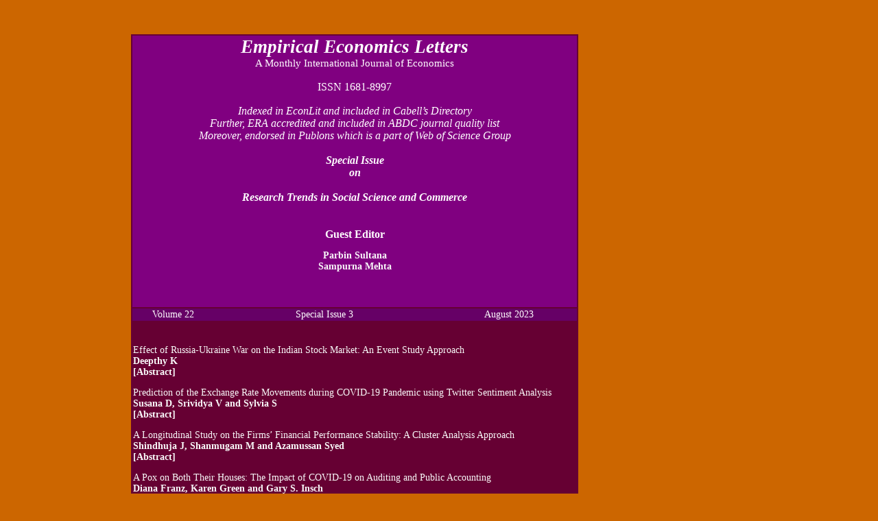

--- FILE ---
content_type: text/html; charset=UTF-8
request_url: http://eel.my100megs.com/volume-22-number-august-3-special-issue.htm
body_size: 14217
content:
<!DOCTYPE html PUBLIC "-//W3C//DTD XHTML 1.0 Transitional//EN" "http://www.w3.org/TR/xhtml1/DTD/xhtml1-transitional.dtd">
<html xmlns="http://www.w3.org/1999/xhtml" xmlns:m="http://schemas.microsoft.com/office/2004/12/omml" xmlns:v="urn:schemas-microsoft-com:vml" xmlns:o="urn:schemas-microsoft-com:office:office" xmlns:(null)0="http://www.w3.org/TR/REC-html40">

<head>
<meta charset="utf-8" />
<meta charset="utf-8" />
<meta charset="utf-8" />
<meta charset="utf-8" />
<meta charset="utf-8" />
<meta http-equiv="Content-Language" content="en-us" />
<meta http-equiv="Content-Type" content="text/html; charset=utf-8" />
<title>The Empirical Economics Letters</title>
<style type="text/css">
 p.MsoNormal
	{
    margin-bottom: .0001pt;
    font-size: 12.0pt;
    font-family: "Times New Roman","serif";
    color: #FFFFFF;
    margin-left: 0in;
    margin-right: 0in;
    margin-top: 0in;
}
p
	{
    margin-right: 0in;
    margin-left: 0in;
    font-size: 14px;
    font-family: Cambria, "Hoefler Text", "Liberation Serif", Times, "Times New Roman", serif;
    color: #F9F9F9;
	}
p.yiv0127485292msonormal
	{margin-right:0in;
	margin-left:0in;
	font-size:12.0pt;
	font-family:"Times New Roman","serif";
	color:windowtext;
	}
.style1 {
	font-family: "Times New Roman";
	font-size: 20pt;
	color: white;
}
.style3 {
	font-weight: normal;
}
h1
	{
    margin-top: 24.0pt;
    margin-right: 0in;
    margin-bottom: 0in;
    margin-left: 0in;
    margin-bottom: .0001pt;
    line-height: 115%;
    page-break-after: avoid;
    font-size: 14pt;
    font-family: "Cambria","serif";
    color: #FFFFFF;
	}
h2
	{
    margin-top: 10.0pt;
    margin-right: 0in;
    margin-bottom: 0in;
    margin-left: 0in;
    margin-bottom: .0001pt;
    text-align: justify;
    text-indent: .5in;
    line-height: 13.0pt;
    page-break-after: avoid;
    font-size: 13pt;
    font-family: "Cambria","serif";
    color: #FFFFFF;
	}
h3
	{
    margin-bottom: .0001pt;
    text-align: justify;
    line-height: 150%;
    font-size: 12pt;
    font-family: "Times New Roman","serif";
    margin-left: 0in;
    margin-right: 0in;
    margin-top: 0in
}
span.MsoFootnoteReference
	{mso-style-parent:"";
	vertical-align:super}
.style27 {
	background-color: #800080;
}
.style29 {
	color: #FFFFFF;
	background-color: #660066;
}
a:link
	{
    color: #FFFFFF;
    text-decoration: underline;
    text-underline: single;
}
.style85 {
	color: white;
}
.style88 {
	font-size: medium;
}
.auto-style26 {
	background-color: #660033;
	color: white;
	font-size: medium;
}
ins
	{text-decoration:none;
}
.auto-style107 {
	font-size: medium;
	font-family: "Times New Roman", Times, serif;
}
body,td,th {
    color: #FFFFFF;
    font-size: 14px;
}
body {
    background-color: #FFFFFF;
}
h6
	{margin-top:0in;
	margin-right:0in;
	margin-bottom:0in;
	margin-left:24.0pt;
	font-size:12.0pt;
	font-family:"Times New Roman",serif;
	}
.auto-style120 {
	margin-left: 141px;
	margin-right: 0px;
	background-color: #660033;
}
.auto-style121 {
	font-weight: bold;
	margin-top: 0;
	margin-bottom: 0;
}
.auto-style122 {
	margin-top: 0;
	margin-bottom: 0;
}
</style>
</head>

<body style="margin: 20px 50px; background-color: #CC6600; color: #F9F9F9;" link="#FFFFFF">

<p class="style85"><br />
</p>
<table style="width: 637" class="auto-style120">
	<tr>
	  <td class="style27" style="width: 646px">

<p class="MsoNormal" style="text-align: center">
<span style="mso-bidi-font-size: 11.0pt; mso-bidi-language: AR-SA" class="style1">
<em><strong>Empirical Economics Letters</strong></em></span><span style="font-size: 13.5pt; font-family: &quot;Arial Unicode MS&quot;,&quot;sans-serif&quot;; color: black; mso-bidi-language: AR-SA"><o:p></o:p></span></p>
<p class="MsoNormal" style="text-align: center; font-size: 11pt; color: white;">
A Monthly International Journal of Economics</p>
<p class="MsoNormal" style="text-align: center; font-size: 11pt; color: white;">&nbsp;
</p>
<p class="MsoNormal" style="text-align: center; font-size: medium; color: white;">
<strong class="style3">ISSN 1681-8997</strong></p>
<p class="MsoNormal" style="text-align: center; font-size: 11pt; color: white;">&nbsp;
</p>
		<p align="center" class="MsoNormal">
		<i style="mso-bidi-font-style:normal">
		<span class="style88" style="color: white; mso-themecolor: background1">
		Indexed in EconLit and included in Cabell’s Directory<o:p></o:p></span></i></p>
		<p align="center" class="MsoNormal">
		<i style="mso-bidi-font-style:normal">
		<span class="style88" style="color: white; mso-themecolor: background1">
		Further, ERA accredited and included in ABDC journal quality list<o:p></o:p></span></i></p>
		<p align="center" class="MsoNormal"><span class="style85">
		<i style="mso-bidi-font-style:normal">
		<span class="style88" style="color: white; mso-themecolor: background1">
		Moreover, endorsed in Publons which is a part of Web of Science Group</span></i></span><span style="font-size:10.0pt;color:white;
mso-themecolor:background1"><o:p></o:p></span></p>
		<p class="MsoNormal" style="text-align: center; font-size: medium; color: white;">&nbsp;
		</p>
		<p class="MsoNormal" style="text-align: center; font-size: medium; color: white;">
		<em><strong>Special Issue </strong></em></p>
		<p class="MsoNormal" style="text-align: center; font-size: medium; color: white;">
		<em><strong>on</strong></em></p>
		<p class="MsoNormal" style="text-align: center; font-size: medium; color: white;">&nbsp;</p>
		<p class="MsoNormal" style="text-align: center; font-size: medium; color: white;"><em><strong>Research Trends in Social Science and  Commerce</strong></em><strong></strong></p>
<p class="MsoNormal" style="text-align: center; font-size: medium; color: white;"><br />
	    </p>
		<p class="MsoNormal" style="text-align: center; font-size: medium; color: white;">&nbsp;</p>
		<p class="MsoNormal" style="text-align: center; font-size: medium; color: white;"><strong>Guest  Editor</strong><br /></p>
		<p align="center"><strong>Parbin Sultana</strong><br />
		  <strong>Sampurna Mehta</strong></p>
<p class="MsoNormal" style="text-align: center; font-size: medium; color: white;">&nbsp;</p>
	  <p class="MsoNormal" style="text-align: center; font-size: medium; color: white;">&nbsp;</p></td>
	</tr>
	<tr>
		<td class="style29" style="width: 646px">&nbsp;&nbsp;&nbsp;&nbsp;&nbsp;&nbsp;&nbsp;Volume 
		22&nbsp;&nbsp;&nbsp;&nbsp;&nbsp;&nbsp;&nbsp;&nbsp;&nbsp;&nbsp;&nbsp;&nbsp;&nbsp;&nbsp;&nbsp;&nbsp;&nbsp;&nbsp;&nbsp;&nbsp;&nbsp;&nbsp;&nbsp;&nbsp;&nbsp;&nbsp;&nbsp;&nbsp;&nbsp;&nbsp;&nbsp;&nbsp;&nbsp;&nbsp; &nbsp; Special Issue 
		3 &nbsp; &nbsp;&nbsp; &nbsp; &nbsp; &nbsp; &nbsp; &nbsp; &nbsp; &nbsp; &nbsp; &nbsp; &nbsp; &nbsp; &nbsp; &nbsp; &nbsp; &nbsp; &nbsp; &nbsp; &nbsp; &nbsp; &nbsp; &nbsp;  August 2023</td>
	</tr>
	<tr>
		<td class="auto-style26" style="width: 646px; font-weight: 100; font-size: 12px; font-family: Cambria, 'Hoefler Text', 'Liberation Serif', Times, 'Times New Roman', serif; height: 848px;"><p class="MsoNormal">&nbsp;</p>
		  <p>Effect of Russia-Ukraine War on the  Indian Stock Market: An Event Study Approach <br />
            <strong>Deepthy K</strong><br />
          <strong>[Abstract]</strong></p>
          <p>Prediction of the Exchange Rate Movements during COVID-19  Pandemic using Twitter Sentiment Analysis<br />
            <strong>Susana D, Srividya V and Sylvia S</strong><br />
            <strong>[Abstract]</strong></p>
          <p>A Longitudinal Study on the Firms&rsquo; Financial  Performance Stability: A Cluster Analysis Approach<br />
            <strong>Shindhuja J, Shanmugam M and Azamussan Syed</strong><br />
            <strong>[Abstract]</strong></p>
          <p>A  Pox on Both Their Houses: The Impact of COVID-19 on Auditing and Public  Accounting<br />
            <strong>Diana Franz, Karen Green and Gary S. Insch</strong><br />
            <strong>[Abstract]</strong></p>
          <p>A Prospective Study on Multiple Determinants of  Chatbots Services Adoption in Banking<br />
            <strong>C.  Dhanya and K. Ramya</strong><br />
            <strong>[Abstract]</strong></p>
          <p>A Conceptual  Framework for Circular  Change and Transformation in Indian Handloom Sector<br />
            <strong>Sharon  ElizubaKoshy</strong><br />
            <strong>[Abstract]</strong></p>
          <p>Preference  of Hybrid Work Culture among Multi-gen Workforce Working in IT Sector<br />
            <strong>K. Nithya Kala, K. Vidyakala and M.  JosephinRemitha</strong><br />
            <strong>[Abstract]</strong></p>
          <p>Sustainable  HR Approach and Employees&rsquo; Perception of Green HRM and Organizational  Performance<br />
            <strong>Shripria  V, Srividya V and Theertha K</strong><br />
            <strong>[Abstract]</strong></p>
          <p>Identifying Highly Impactful Salesmen using  Artificial Intelligence Techniques<br />
            <strong>Prakash  M. C and Saravanan P</strong><br />
            [Abstract]</p>
          <p>Influence  of social media on Indian Students' Academic Performance<br />
            <strong>Nandani  Sharma and Amita Vijay</strong><br />
            [Abstract]</p>
          <p>National Stock Exchange of  India: Role of Board, MD, and CEO - Co-location Scam -2016<br />
            <strong>S.  N. V. Siva Kumar and Asha Prasuna</strong><br />
            [Abstract]</p>
          <p>Risk Management and Resiliency:  Evaluating the Future of Walmart&rsquo;s Global Supply Chain using the Supply Chain  Resiliency Theory<br />
            <strong>Biallas Meghan, Hoffman Amanda,  Miller Tamara, Schnibben Kimmy and SieglerJanaina</strong><br />
            <strong>[Abstract]</strong><strong> </strong></p>
          <p>Digital Business Transformation: The Relevance of  Design Thinking<br />
            <strong>Murali Raman, Sharmini  Gopinathan and Segaran Veerayah</strong><br />
            <strong>[Abstract]</strong></p>
          <p>Cyber Hygiene Practices by the Employees (Non-Technical)  of Cooperative Banks of the Surat City<br />
            <strong>Ronak Mehta, JainishBhagat and ParagSanghani</strong><br />
            <strong>[Abstract]</strong></p>
          <p>Behavioural Intention to Use M-Payment Wallets: An  Analysis in Indian Perspective<br />
            <strong>Pranay Khatiwara, Anindita Adhikary, Bedanta Bora  and Jiban Upadhyaya</strong><br />
          <strong>[Abstract]</strong></p>
          <p>Impact of the Personality Traits: A &lsquo;Big Five&rsquo; Personality  Model on Academic Stress of Students<br />
            <strong>Neha Jamwal and Kavita Aggarwal</strong><br />
            <strong>[Abstract]</strong></p>
          <p>Metaverse Talent Acquisition: The Next Frontier of Recruiting <br />
            <strong>Shripada Patil and Pradip  Patil</strong><br />
            <strong>[Abstract]</strong></p>
          <p>Customer Satisfaction towards RTGS, NEFT &amp; ECS Automated Banking  Services: An Empirical Evidence <br />
            <strong>Deepak Kumar, Jaideep  Sharma, Md. Chand Rashid and Mujibur Rahman</strong><br />
            <strong>[Abstract]</strong></p>
          <p>Work Life Balance Influencing Personal and Working Life Satisfaction: An  Empirical Study with Special Reference to Working Women <br />
            <strong>Balwinder Nongrum and D.  K. Pandey</strong><br />
            <strong>[Abstract]</strong></p>
          <p>Effect of the Mergers of Commercial Banks in India <br />
            <strong>Semanti Debroy Sen and Biman  Maity</strong><br />
            <strong>[Abstract]</strong></p>
          <p>Exploring Self-Regulated Learning among Secondary School Students in  Haryana <br />
            <strong>Praveen Kumar T.D. and Simta</strong><br />
            <strong>[Abstract]</strong></p>
          <p>Impact of Organizational Communication on Employee Attitude in  Organizations <br />
            <strong>Pallavi Badre, Laxmidhar  Biswal, Vijay Nimbalkar, Suman Kalyan Chaudhary and Monali Raut</strong><br />
            <strong>[Abstract]</strong></p>
          <p>Effectiveness of Advertisements on Radio and Television for FMCG Products:  Evidence from Lavidge and Steiner Model <br />
            <strong>Sarika Omkar Punekar and  Priya Vij</strong><br />
            <strong>[Abstract]</strong></p>
          <p>Corporate Social Responsibility Practices in  India: A Case Study on Tata Steel Limited <br />
            <strong>R. Jayanthi</strong><br />
            <strong>[Abstract]</strong></p>
          <p>Teaching Quality and Non-academic Responsibilities  of Teachers <br />
            <strong>Meghana N. Vyas and Manisha R. Gupta</strong><br />
            <strong>[Abstract]</strong></p>
<p class="MsoNormal">&nbsp;</p>
		  <p>&nbsp;</p>
<p class="MsoNormal">&nbsp;</p>
          <p class="MsoNormal" style="text-align: center; layout-grid-mode: char; color: white; font-size: medium;" dir="ltr">&nbsp;</p>
        <p class="MsoNormal" style="text-align: center; layout-grid-mode: char; color: white; font-size: medium;" dir="ltr">&nbsp;</p>
        <p class="MsoNormal" style="text-align: center; layout-grid-mode: char; color: white; font-size: medium;" dir="ltr">&nbsp;</p>
        <p class="MsoNormal" style="text-align: center; layout-grid-mode: char; color: white; font-size: medium;" dir="ltr">&nbsp;</p>
        <p class="MsoNormal" style="text-align: center; layout-grid-mode: char; color: white; font-size: medium;" dir="ltr">&nbsp;</p>
        <p class="MsoNormal" style="text-align: center; layout-grid-mode: char; color: white; font-size: medium;" dir="ltr"><font color="#FFFFFF"><span class="style88">Copyright: 2002 
          - 2023 The Publisher</span></font></p>
<p class="MsoNormal" style="text-align: center; mso-layout-grid-align: none; text-autospace: none; color: white; font-size: medium; font-family: 'Times New Roman', Times, serif;">
  Contact Email: wadud68@yahoo.com</p>

   	  </td>
	</tr>
</table>

</body>

</html>